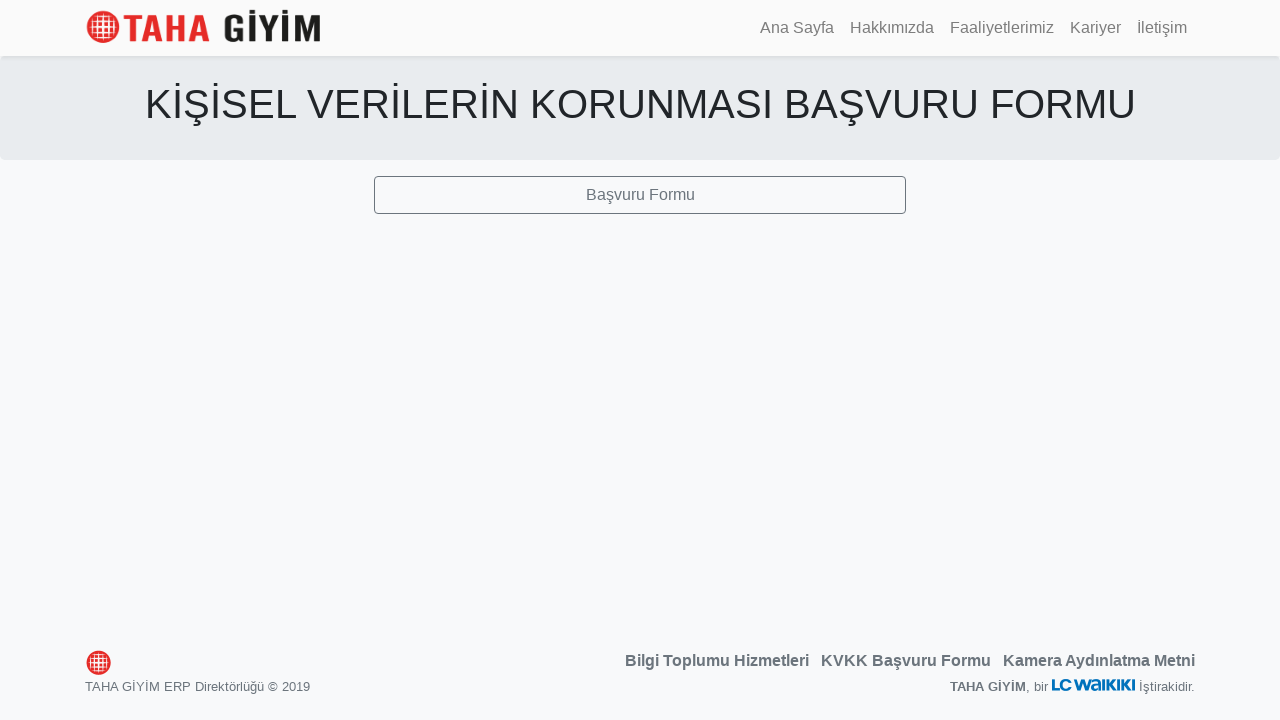

--- FILE ---
content_type: text/html
request_url: https://tahagiyim.com/kisisel-verilerin-korunmasi.html
body_size: 14154
content:
<!doctype html>
<html lang="tr">

<head>
  <meta http-equiv="Content-Type" content="text/html; charset=utf-8">

  <title>TAHA GİYİM / Kişisel Verilerin Korunması</title>
  <meta name="title" content="TAHA GİYİM / Kişisel Verilerin Korunması">
  <meta name="description"
    content="TAHA GİYİM olarak tüm şahıslara ait her türlü kişisel verinin Kişisel Verilerin Korunması Kanunu'na uygun olarak saklanmaktadır.">
  <meta name="author" content="TAHA GİYİM ERP Direktörlüğü (C) 2019">
  <meta name="keywords" content="taha giyim, lc waikiki, hakkimizda, faaliyetlerimiz, kariyer, iletisim">
  <meta name="language" content="Turkish">
  <meta name="robots" content="index, follow">

  <meta name="viewport" content="width=device-width, initial-scale=1, shrink-to-fit=no">
  <meta name="theme-color" content="#E52B27" />
  <link rel="apple-touch-icon" href="./ios-icon.png">

  <!-- open-graph -- facebook -->
  <meta property="og:type" content="website">
  <meta property="og:url" content="https://www.tahagiyim.com/kisisel-verilerin-korunmasi.html">
  <meta property="og:title" content="TAHA GİYİM / Kişisel Verilerin Korunması">
  <meta property="og:description"
    content="TAHA GİYİM olarak tüm şahıslara ait her türlü kişisel verinin Kişisel Verilerin Korunması Kanunu'na uygun olarak saklanmaktadır.">
  <meta property="og:image" content="https://www.tahagiyim.com/web/img/hero/0001.jpg">

  <!-- open-graph -- twitter -->
  <meta property="twitter:card" content="summary_large_image">
  <meta property="twitter:url" content="https://www.tahagiyim.com/kisisel-verilerin-korunmasi.html">
  <meta property="twitter:title" content="TAHA GİYİM / Kişisel Verilerin Korunması">
  <meta property="twitter:description"
    content="TAHA GİYİM olarak tüm şahıslara ait her türlü kişisel verinin Kişisel Verilerin Korunması Kanunu'na uygun olarak saklanmaktadır.">
  <meta property="twitter:image" content="https://www.tahagiyim.com/web/img/hero/0001.jpg">

  <!-- top // taha - css -->
  <link rel="stylesheet" href="./web/css/bootstrap.min.css" />
  <link rel="stylesheet" href="./web/css/theme.css" />
  <link rel="shortcut icon" href="./favicon.ico" />
  <link rel="manifest" href="./manifest.json">
  <!-- end // taha - css -->
</head>

<body class="taha bg-light d-flex flex-column">

  <nav class="navbar navbar-expand-lg navbar-light">
    <div class="container">
      <a class="navbar-brand" href="./index.html" title="TAHA GİYİM">
        <img class="img-fluid" src="./web/img/icon/tahagiyim.png" alt="TAHA GİYİM Logo" />
      </a>
      <button class="navbar-toggler" type="button" data-toggle="collapse" data-target="#tahamenu"
        aria-controls="tahamenu" aria-expanded="false" aria-label="Menü">
        <span class="navbar-toggler-icon"></span>
      </button>
      <div class="collapse navbar-collapse" id="tahamenu">
        <ul class="navbar-nav ml-auto taha-menu">
          <li class="nav-item">
            <a class="nav-link" href="./index.html" title="Ana Sayfa">Ana Sayfa</a>
          </li>
          <li class="nav-item">
            <a class="nav-link" href="./hakkimizda.html" title="Hakkımızda">Hakkımızda</a>
          </li>
          <li class="nav-item">
            <a class="nav-link" href="./faaliyetlerimiz.html" title="Faaliyetlerimiz">Faaliyetlerimiz</a>
          </li>
          <li class="nav-item">
            <a class="nav-link" href="./kariyer.html" title="Kariyer">Kariyer</a>
          </li>
          <li class="nav-item">
            <a class="nav-link" href="./iletisim.html" title="İletişim">İletişim</a>
          </li>
        </ul>
      </div>
    </div>
  </nav>

  <main class="flex-fill">

    <section class="jumbotron text-center">
      <div class="container">
        <h1 class="jumbotron-heading">KİŞİSEL VERİLERİN KORUNMASI BAŞVURU FORMU</h1>
        <!-- <p class="lead">
          TAHA GİYİM olarak tüm şahıslara ait her türlü kişisel verilerin 6698 sayılı Kişisel Verilerin Korunması
          Kanunu'na uygun olarak işlenerek, muhafaza edilmesine gayret göstermekteyiz.
        </p> -->
      </div>
    </section>

    <div class="container">
      <div class="row">
        <!-- <div class="col-12">

          <p><strong>A) Veri Sorumlusu ve Temsilcisi</strong></p>
          <p>
            6698 sayılı Kişisel Verilerin Korunması Kanunu (“6698 sayılı Kanun”) uyarınca, kişisel verileriniz; veri
            sorumlusu olarak [TAHA Giyim San. ve Tic. A.Ş.] (“TAHA”) tarafından aşağıda açıklanan kapsamda
            işlenebilecektir.
          </p>

          <p><strong>B) Kişisel Verilerin Hangi Amaçla İşleneceği</strong></p>
          <p>Toplanan kişisel verileriniz, TAHA tarafından İnsan Kaynakları faaliyeti kapsamında, Mevzuattan kaynaklanan
            gerekliliklerin yerine getirilmesi; örneğin; özlük dosyalarının oluşturulması, maaş bordrolarının tanzimi ve
            sizlerle paylaşılması, vergi ve prim tahakkuku, sağlık ve güvenliğe ilişkin yükümlülüklerin gereğinin yerine
            getirilmesi; Sözleşmeden doğan yükümlülüklere, etkili çalışan yönetiminin sürdürülmesi ve geliştirilmesi,
            çalışan ilişkilerini geliştirme bazında yapılacak iş ve işlemler, örneğin; sözleşmeden doğan, personel
            yönetimi, performans değerlendirilmesi, anket süreçleri, çalışan bağlılığı, disiplin, şikayet ve iç
            soruşturmaların yürütülmesi; İşe alım, görev değişikliği ve terfi süreçlerinin yürütülmesi için kullanılan
            tüm değerlendirme araçlarının kullanılması; Kariyer ve organizasyonel gelişim kararlarının etkin ve doğru
            alınabilmesi, iş dağılımı ve ücret, prim, emeklilik, sağlık, sigorta ve izin gibi çalışan haklarının
            yönetimi, görev değişikliği, görev değişikliği sebebiyle edinilmiş değerlendirme raporları da dâhil olmak
            üzere, sözleşmeden doğan diğer tüm yükümlülüklerin yerine getirilmesi; Eğitim ve Gelişim Faaliyetleri
            doğrultusunda,şirket içi çalışanlar ve kritik pozisyonlardaki dış adaylar için uzaktan eğitim, sınıf
            içi/webinar eğitim ve işbaşı öncesi ve sonrası eğitimlerinin kayıtlarının/hazırlıklarının
            yapılması/ raporlanması ile eğitim ve gelişim faaliyetlerinin gerçekleşmesi; Şirket kuralları ve
            politikalarına, iş etik, iletişim ve davranış kurallarına uyumun sağlanması ve bunun kontrol edilmesi; İş
            sağlığı ve güvenliğinin sağlanması, geliştirilmesi ve sürdürülmesi; Şirket personelinin güvenlik ve
            operasyonun gerekliliği amacıyla örneğin; kayıt altına alınması, takip edilmesi, turnikelerden giriş
            çıkışlarının kontrol edilmesi, acil durumlarda çalışanın bilgilerine ulaşılabilmesi ve kimlik
            doğrulamalarının yapılabilmesi; Kurumsal ilişkilerin, iş işleyişinin, operasyonel iş/işlemlerin yürütülmesi,
            geliştirilmesi ve sürdürülebilmesi, Örneğin, e-posta doğrulama, şifre resetlemesi, personel bilgilerinin
            güncellenmesi; İş ilişkisinin sona ermesinden sonra personelin geçmişine ilişkin bilgilerin tutulması ve bir
            uyuşmazlık halinde delil olarak kullanılması, amaçlarıyla 6698 sayılı Kanun’un 5. ve 6. maddelerinde
            belirtilen kişisel veri işleme şartları dahilinde işlenecektir. </p>
          <p><strong>C) İşlenen Kişisel Verilerin Kimlere ve Hangi Amaçla Aktarılabileceği</strong></p>
          <p>Kişisel verileriniz TAHA tarafından Kanunlarda açıkça öngörülmesi, bir sözleşmenin kurulması veya ifasıyla
            doğrudan doğruya ilgili olması, sözleşmenin taraflarına ait kişisel verilerin işlenmesinin gerekli olması
            Veri sorumlusunun hukuki yükümlülüğünü yerine getirebilmesi için zorunlu olması, ilgili kişinin kendisi
            tarafından alenileştirilmiş olması, bir hakkın tesisi, kullanılması veya korunması için veri işlemenin
            zorunlu olması İlgili kişinin temel hak ve özgürlüklerine zarar vermemek kaydıyla, veri sorumlusunun meşru
            menfaatleri için veri işlenmesinin zorunlu olması, hukuki sebepleriyle, Harmony ve Dış yazılım anket şirketi
            aracılığı ile fiziki veya elektronik ortamda toplanmaktadır. Bu hukuki sebeple toplanan kişisel verileriniz
            6698 sayılı Kanun’un 5. ve 6. maddelerinde belirtilen kişisel veri işleme şartları ve amaçları kapsamında bu
            Aydınlatma Metni’nin “b”, “c” maddelerinde belirtilen amaçlarla da işlenebilmekte ve aktarılabilmektedir.
          </p>
          <p><strong>Ç) Kişisel Veri Toplamanın Yöntemi ve Hukuki Sebebi</strong></p>
          <p>Kişisel veri sahipleri olarak, haklarınıza ilişkin taleplerinizi, işbu Aydınlatma Metni’nde belirtildiği
            şekilde TAHA GİYİM'e iletmeniz talebinize ilişkin dönüş sağlanacaktır.</p>
          <p><strong>D) Kişisel Veri Sahibinin 6698 sayılı Kanun’un 11. Maddesinde Sayılan Hakları</strong></p>
          <p>Kişisel veri sahipleri olarak, haklarınıza ilişkin taleplerinizi aşağıda tarif edilen yöntemlerle iletmeniz
            durumunda, TAHA, niteliğine göre talebi en geç otuz gün içinde ücretsiz olarak sonuçlandıracaktır. Ancak,
            işlemin ayrıca bir maliyeti gerektirmesi hâlinde, TAHA tarafından Kişisel Verileri Koruma Kurulunca
            belirlenen tarifedeki ücret alınacaktır. Bu kapsamda kişisel veri sahipleri;</p>
          <ul>
            <li>Kişisel veri işlenip işlenmediğini öğrenme,</li>
            <li>Kişisel verileri işlenmişse buna ilişkin bilgi talep etme,</li>
            <li>Kişisel verilerin işlenme amacını ve bunların amacına uygun kullanılıp kullanılmadığını öğrenme,</li>
            <li>Yurt içinde veya yurt dışında kişisel verilerin aktarıldığı üçüncü kişileri bilme,</li>
            <li>Kişisel verilerin eksik veya yanlış işlenmiş olması hâlinde bunların düzeltilmesini isteme ve bu
              kapsamda yapılan işlemin kişisel verilerin aktarıldığı üçüncü kişilere bildirilmesini isteme,</li>
            <li>6698 sayılı Kanun ve ilgili diğer kanun hükümlerine uygun olarak işlenmiş olmasına rağmen, işlenmesini
              gerektiren sebeplerin ortadan kalkması hâlinde kişisel verilerin silinmesini veya yok edilmesini isteme ve
              bu kapsamda yapılan işlemin kişisel verilerin aktarıldığı üçüncü kişilere bildirilmesini isteme, </li>
            <li>İşlenen verilerin münhasıran otomatik sistemler vasıtasıyla analiz edilmesi suretiyle kişinin kendisi
              aleyhine bir sonucun ortaya çıkmasına itiraz etme,</li>
            <li>Kişisel verilerin kanuna aykırı olarak işlenmesi sebebiyle zarara uğraması hâlinde zararın giderilmesini
              talep etme haklarına sahiptir.</li>
          </ul>
          <p>Yukarıda belirtilen haklarınızı kullanmak için kimliğinizi tespit edici gerekli bilgiler ile kullanmayı
            talep ettiğiniz hakkınıza yönelik açıklamalarınızı içeren talebinizi; sitede yer alan bilgi talep formunu
            doldurarak, “15 Temmuz Mahallesi, Gülbahar Caddesi No: 96 Bağcılar/ İSTANBUL” adresine bizzat getirebilir,
            noter kanalı ile gönderebilir veya formun imzalı bir nüshasını <a
              href="mailto:TAHAGIYIM_KVKK_BILGITALEP@Lcwaikiki.com">TAHAGIYIM_KVKK_BILGITALEP@Lcwaikiki.com</a> mail
            adresine güvenli elektronik imzalı olarak kayıtlı elektronik posta adresinizden iletebilirsiniz.</p>
          <p>Bilgilerinize sunarız.</p>
        </div> -->
        <div class="row col-12 col-md-6 mx-auto text-center">
          <!-- <a href="./taha-giyim-aydinlatma-metni (1).pdf" title="TAHA GİYİM Aydınlatma Metni" class="col mx-1 btn btn-outline-secondary">
Kişisel Verilerin İşlenmesi Aydınlatma Metni
</a>       -->
          <a href="./Kisisel-Verilerin-Talep-Edilmesi-Basvuru-Formu.pdf" title="TAHA GİYİM Aydınlatma Metni"
            class="col mx-1 btn btn-outline-secondary">Başvuru Formu</a>
        </div>
      </div>
    </div>
  </main>

  <footer class="container mt-auto pt-4 pb-2">
    <div class="row">
      <div class="col-12 col-md-3">
        <img src="./web/img/icon/taha-24.png" alt="TAHA GİYİM ERP Direktörlüğü" />
        <small class="d-block mb-3 text-muted">TAHA GİYİM ERP Direktörlüğü &copy; 2019</small>
      </div>
      <div class="col-12 col-md float-right">
        <ul class="list-inline text-small mb-1">
          <li class="list-inline-item"><a class="text-muted"
              href="https://mths.ttr.com.tr/firmabilgileri.aspx?mersis=0816015086400010"
              title="Bilgi Toplumu Hizmetleri" target="_blank" rel="noopener"><b>Bilgi Toplumu Hizmetleri</b></a></li>
              <li class="list-inline-item"><a class="text-muted" href="/kisisel-verilerin-korunmasi.html" title="KVKK Başvuru Formu"><b>KVKK Başvuru Formu</b></a></li>
              <li class="list-inline-item"><a class="text-muted" href="./kamera-aydinlatma-metni.html"
                title="Kamera Aydınlatma Metni"><b>Kamera Aydınlatma Metni</b></a></li>
        </ul>
        <p class="text-muted small">
          <strong>TAHA GİYİM</strong>, bir <a href="http://corporate.lcwaikiki.com/" title="LC Waikiki Kurumsal"
            target="_blank" rel="noopener"><img src="./web/img/icon/lcwaikiki-mini.png" alt="LC Waikiki Logo"
              style="height:12px;margin-top:-5px" /></a> İştirakidir.
        </p>
      </div>
    </div>
  </footer>

  <!-- top // taha - scripts -->
  <script src="./web/js/jquery.min.js"></script>
  <script src="./web/js/bootstrap.min.js"></script>
  <script src="./web/js/theme.js"></script>
  <!-- end // taha - scripts -->

</body>

</html>

--- FILE ---
content_type: text/css
request_url: https://tahagiyim.com/web/css/theme.css
body_size: 6645
content:
.taha {
	min-height: 100vh;
}
.taha h2 {
	padding-bottom: .25rem;
	font-size: 1.25rem;
	border-bottom: 1px solid #ddd;
}

span.lcw-brand {
	white-space: nowrap;
}

/* top // taha-menu */
.taha nav.navbar {
	background-color: #fafafa;
	box-shadow: 0 .125rem .25rem rgba(0,0,0,.075);
	z-index: 9;
}
.taha nav.navbar a.nav-link {
	color: rgba(0,0,0,0.5);
}
.taha nav.navbar a.nav-link:hover {
	color: rgba(0,0,0,0.9);
}
.taha nav.navbar .active > a.nav-link {
	color: rgba(0,0,0,0.9);
	border-bottom: 1px solid #dc3545;
}
.taha nav.navbar .navbar-brand {
	padding-top: 0
}
.taha nav.navbar .navbar-brand img {
	max-width: 240px;
}
@media screen and (max-width: 575.98px) {
	.taha nav.navbar .navbar-brand img {
		max-width: 210px;
	}
	.taha nav.navbar .navbar-toggler {
		font-size: 1rem;
		padding: .25rem .5rem;
	}
	.taha img {
		max-width: 100%;
	}
}
/* end // taha-menu */

/* top // taha-footer */
footer {
	text-align: center;
}
@media (min-width: 576px) {
	footer {
		text-align: inherit;
	}
	footer .col-md-3 {
		text-align: left;
	}
	footer .col-md {
		text-align: right;
	}
}
/* end // taha-footer */

.taha .jumbotron {
	margin-bottom: 1rem;
	padding: 1.5rem 0;
}
.taha .jumbotron > .container > p.lead {
	margin-bottom: 0;
}

.brandingWrapper {
	display: none !important;
}

a.card.text-dark:hover {
	text-decoration: none;
}
a.card .card-title:hover {
	text-decoration: underline;
}

/* .taha .breadcrumb {
	margin: .5rem; padding: 0;
	font-size: 80%;
	background: none;
}
.taha .breadcrumb a {
	color: #444;
}
.taha .breadcrumb a.active {
	color: rgba(68, 68, 68, .75);
} */


.taha-tabmenu {
	margin-bottom: 1rem;
	font-size: .875rem;
	border: 1px solid #ddd;
	border-radius: .25rem;
}
.taha-tabmenu a.nav-link {
	color: #444;
}
.taha-tabmenu a.nav-link:hover {
	background-color: #efefef;
}
.taha-tabmenu a.nav-link.active {
	background-color: #dc3545;
}

.taha-aboutuspane {
	min-height: 940px;
}
.taha-careerpane {
	min-height: 720px;
}

#tahaInCarousel {
	max-width: 600px;
	margin: 0 auto;
}
#tahaInCarousel .carousel-item img {
	width: 100%;
}
#tahaInCarousel .carousel-control-next-icon,
#tahaInCarousel .carousel-control-prev-icon {
	background-color: #000;
	border: 4px solid #000;
	border-radius: 50%;
}

.icon-taha {
	width: 84px; height: 84px;
	-ms-interpolation-mode: bicubic;
	image-rendering:optimizeSpeed;             /* Legal fallback */
	image-rendering:-moz-crisp-edges;          /* Firefox        */
	image-rendering:-o-crisp-edges;            /* Opera          */
	image-rendering:-webkit-optimize-contrast; /* Safari         */
}

.taha-dashboard h2 > span {
	line-height: 1.5;
	border-bottom: 2px solid #427CAC;
}
.taha-news > .card {
	margin-bottom: .5rem;
	color: #E5E5E5;
	border-radius: .25rem;
	border-left: 3px solid #E5E5E5;
	background-color: #3F5161;
}
.taha-news > .card:first-child {
	border-left: 3px solid #C14646;
}

.card-deck {
  margin-left: -1%;
  margin-right: -1%;
}
@media (min-width: 576px) {
  .card-deck .card {
    -ms-flex: 1 0 98%;
    flex: 1 0 98%;
    margin: 1%;
  } 
}
@media (min-width: 768px) {
  .card-deck .card {
    -ms-flex: 1 0 32%;
    flex: 1 0 32%;
    margin: 1%;
  }
}
@media (min-width: 992px) {
  .card-deck .card {
    -ms-flex: 1 0 24%;
    flex: 1 0 24%;
    margin: 1%;
  }
}

.taha-news > .card:nth-child(n+5) {
	display: none;
}

.taha-news p {
	margin-bottom: .25rem;
}
.taha-news .taha-newsdate {
	font-size: .75rem;
	opacity: .75;
}
.taha-news .taha-newsdate a {
	color: #ffffff;
}
.taha-news .taha-newsdate a > img {
	margin-top: -2px;
}
.taha-news .taha-newsdate cite {
	float: right;
}
.taha-news cite::before {
	content: "\2014\00A0";
}


/* faaliyetlerimiz */


.rotate-045 {
	-ms-transform: rotate(45deg); /* IE 9 */
	-webkit-transform: rotate(45deg); /* Safari 3-8 */
	transform: rotate(45deg);
}
.rotate-315 {
	-ms-transform: rotate(315deg); /* IE 9 */
	-webkit-transform: rotate(315deg); /* Safari 3-8 */
	transform: rotate(315deg);
}
blockquote {
	margin-left: 1rem; margin-bottom: 1rem;
	padding-left: 1rem;
	font-size: 1.25rem;
	border-left: 2px solid #ddd;
}


/* timeline */
.timeline {
  position: relative;
}
.timeline::after {
  content: '';
  position: absolute;
  top: 0; bottom: 0;
  left: 50%;
  margin-left: -4px;
  width: 6px;
  background-color: #c00;
}
.timecard {
  position: relative;
  width: 50%;
	padding-bottom: 14px;
}
.timecard p {
	margin-bottom: .5rem;
}
.timecard:nth-child(2n+1) {
	padding-left: 0;
	padding-right: 28px;
	text-align: right;
}
.timecard:nth-child(2n) {
	padding-right: 0;
	padding-left: 28px;
}
.timecard > div {
  position: relative;
  padding: 14px;
  background-color: #fff;
  border-radius: 2px;
}
.timecard::after {
  content: '';
  position: absolute;
  width: 18px; height: 18px;
  right: -8px;
  background-color: #fff;
  border: 4px solid #444;
  top: 14px;
  border-radius: 50%;
  z-index: 1;
}
.timecard:nth-child(2n)::after {
  left: -10px;
}
.timecard:nth-child(2n+1) {
  left: 0;
}
.timecard:nth-child(2n) {
  left: 50%;
}
.timecard:nth-child(2n+1)::before,
.timecard:nth-child(2n)::before {
  content: " ";
  position: absolute;
  width: 0; height: 0;
  top: 14px;
  z-index: 1;
  border: medium solid #fff;
}
.timecard:nth-child(2n+1)::before {
	right: 18px;
  border-width: 10px 0 10px 10px;
  border-color: transparent transparent transparent #fff;
}
.timecard:nth-child(2n)::before {
  left: 18px;
  border-width: 10px 10px 10px 0;
  border-color: transparent white transparent transparent;
}

@media screen and (max-width: 575.98px) {
	h1 {
		font-size: 1.7rem;
	}
  .timeline::after {
    left: 28px;
  }
	.timecard:nth-child(2n+1),
	.timecard:nth-child(2n) {
    width: 100%;
    padding-left: 54px;
    padding-right: 0;
		text-align: left;		
  }
	.timecard:nth-child(2n+1)::after,
	.timecard:nth-child(2n)::after {
		left: 18px;
	}
	.timeline .timecard::before {
    left: 44px;
    border: medium solid #fff;
    border-width: 10px 10px 10px 0;
    border-color: transparent #fff transparent transparent;
  }
	.timecard:nth-child(2n) {
    left: 0%;
  }
}

.taha-jobs .card-body {
	min-height: 120px;
}
.taha-jobs .card-title {
	min-height: 40px;
	margin-bottom: .5rem;
}
.taha-jobs .btn {
	font-weight: 500;
	background-color: #79288c;
}
.taha-jobs .btn:hover {
	background-color: rgba(121, 40, 140, .85);
}
.taha-jobs .btn img {
	margin-top: -4px;
	height: 20px;
}

.btn-knet {
    padding-top: 5%;
    height: 200px;
	font-weight: 500;
	background-color: #79288c;	
	background-position: right;	
	background-image: url(../img/icon/knet-back.png);
	background-size: 100% 200px;
}

.btn-knet:hover {
	opacity: .85;
}

.taha-bussiness .card img {
	width: 100%;
	height: 100%;
}

--- FILE ---
content_type: application/javascript
request_url: https://tahagiyim.com/web/js/theme.js
body_size: 3779
content:
$(document).ready(function () {

	// get full URL from address bar
	var pageURL = window.location.href;
	if (location.hash) {
		const hash = pageURL.split("#");
		pageURL = hash[0];
	}

  $.getJSON('taha-content.json', function (data) {

		var tahaLink = '', tahaTitle = '', tahaContent = '';
		var classShow = '', classActive = '', ariaSelected = '';


		for (var i=0; i < data.length; i++) {
			/* console.log("Content Group:", data[i].contentGroupId, data[i].contentGroupName); */

			/* aboutus page */
			if ( data[i].contentGroupId == 1 ) {
				/* predefined html parts for content pages */
				var tahaTabMenu	= '', tahaTabPane = '';

				/* sort by order */
				var contentData = data[i].contentGroup.sort (
					function(a,b) { return a.order - b.order }
				);

				for (var j=0; j < contentData.length; j++) {
					/* console.log("Content Data:", contentData[j].order, contentData[j].title); */

					if ( j == 0 ) {
						classShow = ' show',	classActive = ' active',	ariaSelected = 'true';
					} else {
						classShow = '',				classActive = '',					ariaSelected = 'false';
					}

					tahaTitle		= contentData[j].title;
					tahaLink		= contentData[j].link;
					tahaContent	= contentData[j].content;					

					tahaTabMenu	+= '<a class="nav-link'+ classActive +'" role="tab" data-toggle="pill" id="'+ tahaLink +'-tab" href="#'+ tahaLink +'" aria-controls="'+ tahaLink +'" aria-selected="'+ ariaSelected +'">'+ tahaTitle +'</a>';

					tahaTabPane += '<div class="tab-pane fade'+ classShow + classActive +'" role="tabpanel" id="'+ tahaLink +'" aria-labelledby="'+ tahaLink +'-tab"><h2>'+ tahaTitle +'</h2>'+ tahaContent +'</div>';

				};

				$(tahaTabMenu).appendTo('.taha-aboutusmenu');
    		$(tahaTabPane).appendTo('.taha-aboutuspane');

			}			

			/* career page */
			if ( data[i].contentGroupId == 2 ) {

				/* predefined html parts for content pages */
				var tahaTabMenu	= '', tahaTabPane = '';				

				/* sort by order */
				var contentData = data[i].contentGroup.sort (
					function(a,b) { return a.order - b.order }
				);

				for (var j=0; j < contentData.length; j++) {
					/* console.log("Content Data:", contentData[j].order, contentData[j].title); */

					if ( j == 0 ) {
						classShow = ' show',	classActive = ' active',	ariaSelected = 'true';
					} else {
						classShow = '',				classActive = '',					ariaSelected = 'false';
					}

					tahaTitle		= contentData[j].title;
					tahaLink		= contentData[j].link;
					tahaContent	= contentData[j].content;					

					tahaTabMenu	+= '<a class="nav-link'+ classActive +'" role="tab" data-toggle="pill" id="'+ tahaLink +'-tab" href="#'+ tahaLink +'" aria-controls="'+ tahaLink +'" aria-selected="'+ ariaSelected +'">'+ tahaTitle +'</a>';

					tahaTabPane += '<div class="tab-pane fade'+ classShow + classActive +'" role="tabpanel" id="'+ tahaLink +'" aria-labelledby="'+ tahaLink +'-tab"><h2>'+ tahaTitle +'</h2>'+ tahaContent +'</div>';

				};

				$(tahaTabMenu).appendTo('.taha-careermenu');
    		$(tahaTabPane).appendTo('.taha-careerpane');

			}

		
		};
		/* top // taha-tablink */
		let theURL = location.href.replace(/\/$/, "");
		if (location.hash) {
			const hash = theURL.split("#");
			$('#tahaTab a[href="#'+hash[1]+'"]').tab("show");
			theURL = location.href.replace(/\/#/, "#");
			history.replaceState(null, null, theURL);

		} 

		$('a[data-toggle="pill"]').on("click", function() {
			let newURL;
			const hash = $(this).attr("href");
			if(hash == "#home") {
				newURL = theURL.split("#")[0];
			} else {
				newURL = theURL.split("#")[0] + hash;
			}
			history.replaceState(null, null, newURL);
		});
		/* end // taha-tablink */

			
  });

});